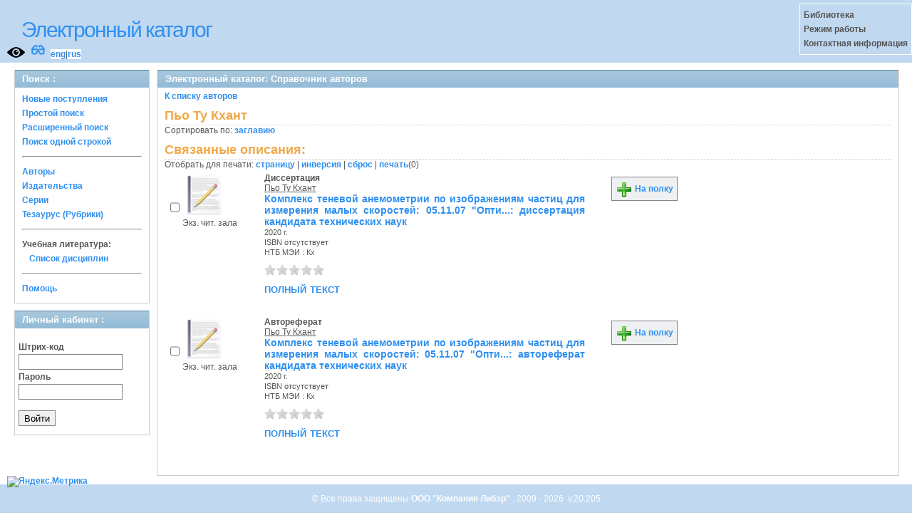

--- FILE ---
content_type: text/html; charset=UTF-8
request_url: https://opac.mpei.ru/OpacUnicode/app/webroot/index.php?url=/auteurs/view/50871/source:default
body_size: 5190
content:
<!DOCTYPE html>
<html>
<head>
	<meta http-equiv="Content-Type" content="text/html; charset=utf-8" />	<title>
		Электронный каталог -Справочник авторов- Absopac	</title>
	<link href="/OpacUnicode/app/webroot/favicon.ico" type="image/x-icon" rel="icon" /><link href="/OpacUnicode/app/webroot/favicon.ico" type="image/x-icon" rel="shortcut icon" /><link rel="stylesheet" type="text/css" href="/OpacUnicode/app/webroot/css/cake.generic.my.css" /><link rel="stylesheet" type="text/css" href="/OpacUnicode/app/webroot/css/style.css" /><link rel="stylesheet" type="text/css" href="/OpacUnicode/app/webroot/css/tables.css" /><link rel="stylesheet" type="text/css" href="/OpacUnicode/app/webroot/css/print.css" /><link rel="stylesheet" type="text/css" href="/OpacUnicode/app/webroot/css/search_forms.css" /><script type="text/javascript" src="/OpacUnicode/app/webroot/js/jquery.min.js"></script>
	<script type="text/javascript" src="/OpacUnicode/app/webroot/js/jquery.form.min.js"></script>
	<script type="text/javascript" src="/OpacUnicode/app/webroot/js/rating/jquery.rating.js"></script>
	<link rel="stylesheet" type="text/css" href="/OpacUnicode/app/webroot/css/jquery.rating.css" />
	<link rel="stylesheet" type="text/css" href="/OpacUnicode/app/webroot/css/booklist.css" />
	<script type="text/javascript" src="/OpacUnicode/app/webroot/js/jquery.paginate.js"></script><script type="text/javascript" src="http://vkontakte.ru/js/api/share.js?5"></script><script type="text/javascript" src="/OpacUnicode/app/webroot/js/img.js"></script></head>
<body><div id="wrap">

	<div id="header">
		<div style="float: left;">
			<h1><a href="#">Электронный каталог</a></h1>
			<a href="/OpacUnicode/app/webroot/index.php?url=/stylelayout"><img src="/OpacUnicode/app/webroot/img/visible.png" style="width: 25px; margin: 2px 0 2px 10px; float: left;" title="Версия для слабовидящих" alt="" /></a><div style="float: left; font-size: 20px;margin: 2px 8px;"><a href="/OpacUnicode/app/webroot/index.php?url=/zoom" title="Масштаб 200% / нормальный">&#128083;</a></div>			<div class="languages" style="margin-top: 10px; float: left; background-color:#FFFFFF;">
				<a href="/OpacUnicode/app/webroot/index.php?url=/languages/switchLanguage/lang:eng">eng</a>|<a href="/OpacUnicode/app/webroot/index.php?url=/languages/switchLanguage/lang:rus">rus</a>		 	</div>
		</div>
		<div class="box"><strong>
Библиотека<br>
Режим работы<br>
Контактная информация<br>
</strong></div>
	</div>
	
	<div id="content">
	
		<div id="left">
			<h2>Поиск : </h2>
			<div class="box"><ul>

	<li><a href="/OpacUnicode/app/webroot/index.php?url=/books/new_arrivals/">Новые поступления</a></li>

			<li><a href="/OpacUnicode/app/webroot/index.php?url=/SearchForms/index/1">Простой поиск</a></li>
	

			<li><a href="/OpacUnicode/app/webroot/index.php?url=/SearchForms/index/2">Расширенный поиск</a></li>
	
			<li><a href="/OpacUnicode/app/webroot/index.php?url=/SearchForms/search">Поиск одной строкой</a></li>
	
	
	
	<li class="general-menu-separator"><hr/></li>
	<li><a href="/OpacUnicode/app/webroot/index.php?url=/auteurs">Авторы</a></li>
	<li><a href="/OpacUnicode/app/webroot/index.php?url=/editeurs">Издательства</a></li>
	<li><a href="/OpacUnicode/app/webroot/index.php?url=/collections">Серии</a></li>
	<li><a href="/OpacUnicode/app/webroot/index.php?url=/Matieres">Тезаурус (Рубрики)</a></li>
	

	

	

    <li class="general-menu-separator"><hr/></li>
    <li>
        <span class="ko-menu-label">Учебная литература:</span>
        <ul></ul>                <ul><li><a href="/OpacUnicode/app/webroot/index.php?url=/Matieres/disciplines">Список дисциплин</a></li></ul>
            </li>

	

	<li class="general-menu-separator"><hr/></li>
	
		
					
			<li><a href="/OpacUnicode/app/webroot/index.php?url=/help/index/">Помощь</a></li>
		</ul></div>
<h2>Личный кабинет : </h2>
			<div class="box"><div class="loginForm">
    <form action="/OpacUnicode/app/webroot/index.php?url=/users/login" target="_blank" style="text-align:left" id="UserLoginForm" method="post" accept-charset="utf-8"><div style="display:none;"><input type="hidden" name="_method" value="POST" /></div><label for="UserCodbarU">Штрих-код</label><input name="data[User][CodbarU]" type="text" maxlength="40" id="UserCodbarU" /><br/><label for="UserMotPasse">Пароль</label><input type="password" name="data[User][MotPasse]" id="UserMotPasse" /><div class="buttons"><div class="submit"><input type="submit" value="Войти" /></div></div></form></div></div>
			
			
		</div>
		
		<div id="right">
			<div class="contentleft">
				<h2>Электронный каталог: Справочник авторов</h2>
				<div class="contentleftbox"><a href="/OpacUnicode/app/webroot/index.php?url=/auteurs">К списку авторов</a><h3>Пьо Ту Кхант</h3>
Сортировать по: <a href="/OpacUnicode/app/webroot/index.php?url=/auteurs/view/50871/source:default/order:title">заглавию</a><br /><div class="related">
	<h3>Связанные описания:</h3>
		<script type="text/javascript">
//<![CDATA[

		ids_print = [];
		
		function add_print(item){
			change_print($(item).attr('name'));
		}
		
		function print_all() {
			$('input[id*="printed_"][type="checkbox"]').each(function(){
				id = parseInt($(this).attr('name'));
				if($.inArray(id, ids_print) == -1 ){
					ids_print.push(id);
				}
			});
			$('input[id*="printed_"]').attr('checked','true');
			$('#count_print').text(ids_print.length);
		};
		
		function change_print(id){
			id = parseInt(id);
			if($.inArray(id, ids_print) > -1 ){
				ids_print.splice($.inArray(id, ids_print), 1);
			}else{
				if(ids_print.length >= 50){
					alert('Максимально доступно документов для печати: 50');
					return;
				}
				ids_print.push(id);
			}
			$('#count_print').text(ids_print.length);
		}
		
		function invert_print(){
			$('input[id*="printed_"][type="checkbox"]').each(function(){
				this.checked = !this.checked;
				change_print($(this).attr('name'));
			});
		};
		
		function reset(){
			ids_print = [];
			$('input[id*="printed_"][type="checkbox"]').each(function(){
				this.checked = false;
			});
			$('#count_print').text(ids_print.length);
		}
		
		function print() {
			if(ids_print.length == 0){
				alert('Нет выбранныx записей');
				return;
			}
			if(ids_print.length >50){
				alert('Максимально доступно документов для печати: 50');
				return;
			}
			var ids = ids_print.join(',');
			reset();
			link = '/OpacUnicode/app/webroot/index.php?url=/Books/print_books/';
			window.open('/OpacUnicode/app/webroot/index.php?url=/Books/print_books/'+ids);
		};
//]]>
</script><div class="printmenu">Отобрать для печати: <a href="javascript:print_all();">страницу</a> | <a href="javascript:invert_print();">инверсия</a> | <a href="javascript:reset();">сброс</a> | <a href="javascript:print()">печать</a>(<span id="count_print">0</span>)</div>        <script type="text/javascript">
            // Сохранение строки навигации при прокрутке страницы
            window.onscroll = window.onresize = function(){
    
                var bookList = document.getElementById('BookListWrapper');
                var paginator = document.getElementById('pagination_top');
    
                //  Если блок с книгами уплыл за верхнюю границу,
                //  фиксируем навигатор
                if (bookList.getBoundingClientRect().top < 0){
    
                    var bLeft;
    
                    paginator.className += / fixedJPaginate/.test(paginator.className) ? '' : ' fixedJPaginate';
                    paginator.style.width = bookList.clientWidth - parseInt(paginator.style.paddingLeft) + 'px';
                    paginator.style.left  = (bLeft = bookList.getBoundingClientRect().left) < 0 ? '0' : bLeft + 'px';
    
                }
                else{
    
                    paginator.className = paginator.className.replace(' fixedJPaginate', '');
    
                    with (paginator.style) width = left = '';
    
                }
    
            }
        </script>
        <div id='pagination_top'></div><div class="paging">
	<link rel="stylesheet" type="text/css" href="/OpacUnicode/app/webroot/css/jquery.paginate.css" /></div>
<div id="progres" style="margin-left:75px;margin-top: 20px;display:none;">
<img src="http://opac.mpei.ru/OpacUnicode/app/webroot/img//progress.gif">
</div><div class="BookListWrapper" id="BookListWrapper">	<div class="bookslist">
		<div class="bookitem">
		<div class="bookcover">
			<div class="bookinput">
          		<input type="hidden" name="298245" id="printed_298245_" value="0" /><input type="checkbox" name="298245" onClick="javascript:add_print(this)" id="printed_298245" value="1" />			</div>
      		<div class="bookpicture">
        		<img src="/OpacUnicode/app/webroot/img/doctypes/44.gif" class="img_small" alt="" />				<br/>
				<span class="noexmp"><span class="noavailable">Экз. чит. зала</span></span>			</div>
		</div>
		<div class="bookdetails">
          <b>Диссертация</b><br/><a href="/OpacUnicode/app/webroot/index.php?url=/auteurs/view/id:50871/source:default" title="Пьо Ту Кхант" class="full-card-top-link">Пьо Ту Кхант</a><br/>
<a class="big1" title="Комплекс теневой анемометрии по изображениям частиц для измерения малых скоростей: 05.11.07 &quot;Опти...: диссертация кандидата технических наук" href="/OpacUnicode/app/webroot/index.php?url=/notices/index/IdNotice:298245/Source:default">
Комплекс теневой анемометрии по изображениям частиц для измерения малых скоростей: 05.11.07 &quot;Опти...: диссертация кандидата технических наук</a><br/>
<small>
	2020 г.<br/>ISBN отсутствует<br/>НТБ МЭИ : Кх<br /></small>
<div style="clear: right; display: block;">
	<div id="rating298245"><form action="/OpacUnicode/app/webroot/index.php?url=/ratings/add" id="form298245" update="rating298245" method="post" accept-charset="utf-8"><div style="display:none;"><input type="hidden" name="_method" value="POST" /></div><script type="text/javascript">
//<![CDATA[
jQuery('#form298245').submit( function() { jQuery('#form298245').ajaxSubmit({beforeSend:function(request) {request.setRequestHeader('X-Update', 'rating298245');}, success:function(data, textStatus) {jQuery('#rating298245').html(data);}, async:true, type:'post', url:'/OpacUnicode/app/webroot/index.php?url=/ratings/add'}); return false;});
//]]>
</script><input name="star[298245]"  disabled="disabled" type="radio" class="star" value="1" /><input name="star[298245]"  disabled="disabled" type="radio" class="star" value="2" /><input name="star[298245]"  disabled="disabled" type="radio" class="star" value="3" /><input name="star[298245]"  disabled="disabled" type="radio" class="star" value="4" /><input name="star[298245]"  disabled="disabled" type="radio" class="star" value="5" /></form></div></div>
<br style="line-height: 1.5em;"/>
	<p class="smallcaps"><a href="/OpacUnicode/app/webroot/index.php?url=/notices/doRedirect/IdNotice:298245/DetailPageURL:12337" target="_blank">полный текст</a></p><br style="line-height: 1em;"/>        </div>
        <div class="bookbuttons">
           

<p class="button">
  <a title="Поместить это издание на мою книжную полку" href="/OpacUnicode/app/webroot/index.php?url=/user_card/addbook/IdNotice:298245/Source:default">
    <img border="0" 
		 title="Поместить это издание на мою книжную полку" 
		 alt="На полку" 
		 src="http://opac.mpei.ru/OpacUnicode/app/webroot/img/book_add.png"/>
    На полку  </a>
</p>

<div id="vk_298245">
</div>
	<script type="text/javascript"><!--
		jQuery('.BookList').ready(function() {
		var button = VK.Share.button({"url":"http:\/\/opac.mpei.ru\/OpacUnicode\/app\/webroot\/index.php?url=\/notices\/index\/IdNotice:298245\/Source:default","title":"\u041a\u043e\u043c\u043f\u043b\u0435\u043a\u0441 \u0442\u0435\u043d\u0435\u0432\u043e\u0439 \u0430\u043d\u0435\u043c\u043e\u043c\u0435\u0442\u0440\u0438\u0438 \u043f\u043e \u0438\u0437\u043e\u0431\u0440\u0430\u0436\u0435\u043d\u0438\u044f\u043c \u0447\u0430\u0441\u0442\u0438\u0446 \u0434\u043b\u044f \u0438\u0437\u043c\u0435\u0440\u0435\u043d\u0438\u044f \u043c\u0430\u043b\u044b\u0445 \u0441\u043a\u043e\u0440\u043e\u0441\u0442\u0435\u0439: 05.11.07 &quot;\u041e\u043f\u0442\u0438...: \u0434\u0438\u0441\u0441\u0435\u0440\u0442\u0430\u0446\u0438\u044f \u043a\u0430\u043d\u0434\u0438\u0434\u0430\u0442\u0430 \u0442\u0435\u0445\u043d\u0438\u0447\u0435\u0441\u043a\u0438\u0445 \u043d\u0430\u0443\u043a","description":null},{type: "round", text: "Сохранить"});
		jQuery('#vk_298245').html(button);
	});
	//--></script>
        </div>
	</div>
	<div class="bookitem">
		<div class="bookcover">
			<div class="bookinput">
          		<input type="hidden" name="298263" id="printed_298263_" value="0" /><input type="checkbox" name="298263" onClick="javascript:add_print(this)" id="printed_298263" value="1" />			</div>
      		<div class="bookpicture">
        		<img src="/OpacUnicode/app/webroot/img/doctypes/35.gif" class="img_small" alt="" />				<br/>
				<span class="noexmp"><span class="noavailable">Экз. чит. зала</span></span>			</div>
		</div>
		<div class="bookdetails">
          <b>Автореферат</b><br/><a href="/OpacUnicode/app/webroot/index.php?url=/auteurs/view/id:50871/source:default" title="Пьо Ту Кхант" class="full-card-top-link">Пьо Ту Кхант</a><br/>
<a class="big1" title="Комплекс теневой анемометрии по изображениям частиц для измерения малых скоростей: 05.11.07 &quot;Опти...: автореферат кандидата технических наук" href="/OpacUnicode/app/webroot/index.php?url=/notices/index/IdNotice:298263/Source:default">
Комплекс теневой анемометрии по изображениям частиц для измерения малых скоростей: 05.11.07 &quot;Опти...: автореферат кандидата технических наук</a><br/>
<small>
	2020 г.<br/>ISBN отсутствует<br/>НТБ МЭИ : Кх<br /></small>
<div style="clear: right; display: block;">
	<div id="rating298263"><form action="/OpacUnicode/app/webroot/index.php?url=/ratings/add" id="form298263" update="rating298263" method="post" accept-charset="utf-8"><div style="display:none;"><input type="hidden" name="_method" value="POST" /></div><script type="text/javascript">
//<![CDATA[
jQuery('#form298263').submit( function() { jQuery('#form298263').ajaxSubmit({beforeSend:function(request) {request.setRequestHeader('X-Update', 'rating298263');}, success:function(data, textStatus) {jQuery('#rating298263').html(data);}, async:true, type:'post', url:'/OpacUnicode/app/webroot/index.php?url=/ratings/add'}); return false;});
//]]>
</script><input name="star[298263]"  disabled="disabled" type="radio" class="star" value="1" /><input name="star[298263]"  disabled="disabled" type="radio" class="star" value="2" /><input name="star[298263]"  disabled="disabled" type="radio" class="star" value="3" /><input name="star[298263]"  disabled="disabled" type="radio" class="star" value="4" /><input name="star[298263]"  disabled="disabled" type="radio" class="star" value="5" /></form></div></div>
<br style="line-height: 1.5em;"/>
	<p class="smallcaps"><a href="/OpacUnicode/app/webroot/index.php?url=/notices/doRedirect/IdNotice:298263/DetailPageURL:11251" target="_blank">полный текст</a></p><br style="line-height: 1em;"/>        </div>
        <div class="bookbuttons">
           

<p class="button">
  <a title="Поместить это издание на мою книжную полку" href="/OpacUnicode/app/webroot/index.php?url=/user_card/addbook/IdNotice:298263/Source:default">
    <img border="0" 
		 title="Поместить это издание на мою книжную полку" 
		 alt="На полку" 
		 src="http://opac.mpei.ru/OpacUnicode/app/webroot/img/book_add.png"/>
    На полку  </a>
</p>

<div id="vk_298263">
</div>
	<script type="text/javascript"><!--
		jQuery('.BookList').ready(function() {
		var button = VK.Share.button({"url":"http:\/\/opac.mpei.ru\/OpacUnicode\/app\/webroot\/index.php?url=\/notices\/index\/IdNotice:298263\/Source:default","title":"\u041a\u043e\u043c\u043f\u043b\u0435\u043a\u0441 \u0442\u0435\u043d\u0435\u0432\u043e\u0439 \u0430\u043d\u0435\u043c\u043e\u043c\u0435\u0442\u0440\u0438\u0438 \u043f\u043e \u0438\u0437\u043e\u0431\u0440\u0430\u0436\u0435\u043d\u0438\u044f\u043c \u0447\u0430\u0441\u0442\u0438\u0446 \u0434\u043b\u044f \u0438\u0437\u043c\u0435\u0440\u0435\u043d\u0438\u044f \u043c\u0430\u043b\u044b\u0445 \u0441\u043a\u043e\u0440\u043e\u0441\u0442\u0435\u0439: 05.11.07 &quot;\u041e\u043f\u0442\u0438...: \u0430\u0432\u0442\u043e\u0440\u0435\u0444\u0435\u0440\u0430\u0442 \u043a\u0430\u043d\u0434\u0438\u0434\u0430\u0442\u0430 \u0442\u0435\u0445\u043d\u0438\u0447\u0435\u0441\u043a\u0438\u0445 \u043d\u0430\u0443\u043a","description":null},{type: "round", text: "Сохранить"});
		jQuery('#vk_298263').html(button);
	});
	//--></script>
        </div>
	</div>
<script type="text/javascript">
//<![CDATA[

	jQuery('.star').rating({ 
  		callback: function(value, link){ 
  			if(value == '') return;
  			if (confirm('Поставить оценку '+value+'?')) {
    			jQuery(this.form).find('input.star').rating('readOnly', true); 
    			jQuery(this.form).submit();
  			}else{
  				jQuery(this.form).find('input.star').rating('select', '');
  			}
 		 } 
	});
//]]>
</script>    </div>
</div>
</div></div>
			</div>
		</div>
                                <!-- Yandex.Metrika informer -->
<a href="https://metrika.yandex.ru/stat/?id=24818810&amp;from=informer"
target="_blank" rel="nofollow"><img src="https://informer.yandex.ru/informer/24818810/3_1_FFFFFFFF_EFEFEFFF_0_pageviews"
style="width:88px; height:31px; border:0;" alt="Яндекс.Метрика" title="Яндекс.Метрика: данные за сегодня (просмотры, визиты и уникальные посетители)" class="ym-advanced-informer" data-cid="24818810" data-lang="ru" /></a>
<!-- /Yandex.Metrika informer -->

<!-- Yandex.Metrika counter -->
<script type="text/javascript" >
   (function(m,e,t,r,i,k,a){m[i]=m[i]||function(){(m[i].a=m[i].a||[]).push(arguments)};
   m[i].l=1*new Date();k=e.createElement(t),a=e.getElementsByTagName(t)[0],k.async=1,k.src=r,a.parentNode.insertBefore(k,a)})
   (window, document, "script", "https://mc.yandex.ru/metrika/tag.js", "ym");

   ym(24818810, "init", {
        clickmap:true,
        trackLinks:true,
        accurateTrackBounce:true
   });
</script>
<noscript><div><img src="https://mc.yandex.ru/watch/24818810" style="position:absolute; left:-9999px;" alt="" /></div></noscript>
<!-- /Yandex.Metrika counter -->	</div>
	
</div>
<div style="clear: both;"></div>
<div id="footer">
	&copy; Все права защищены 	<a href="http://www.libermedia.ru" target="_blank">
		ООО "Компания Либэр"	</a>, 2009 - 2026&nbsp; v.20.205</div>
<div>
</div>
</body>
</html>
